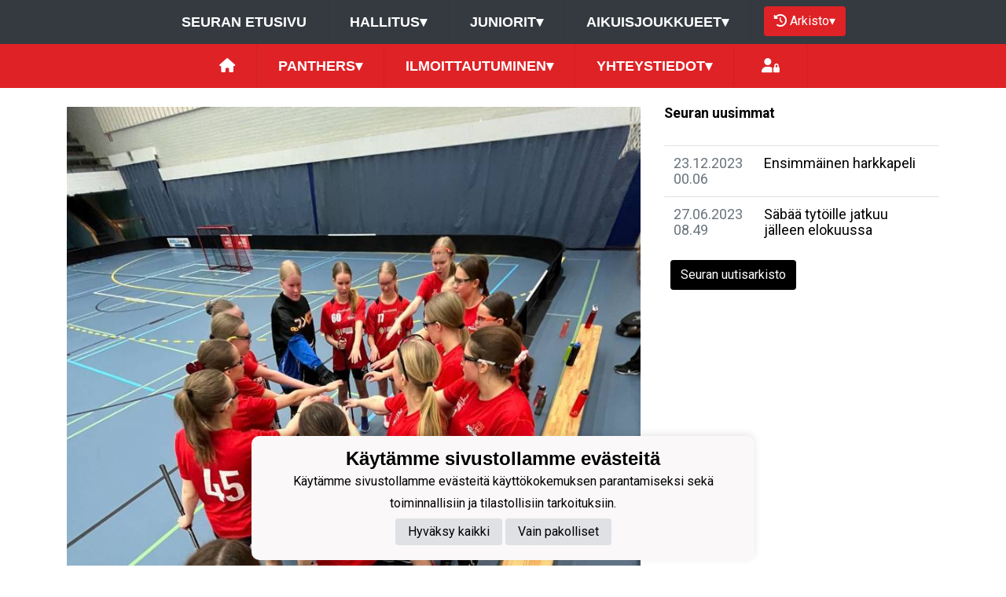

--- FILE ---
content_type: text/html; charset=utf-8
request_url: https://www.rsspanthers.fi/uutiset/16403/ensimmainen-harkkapeli
body_size: 8286
content:
<!DOCTYPE html><html lang="fi"><head><meta charSet="utf-8"/><meta name="viewport" content="width=device-width"/><meta property="og:site_name" content="RSS Panthers"/><link href="https://static.jopox.fi/rsspanthers/css/site_style.css?v=42026" rel="stylesheet"/><link rel="icon" href="https://static.jopox.fi/rsspanthers/logos/logo-32.png"/><link href="/css/consent.css" rel="stylesheet"/><title>RSS Panthers - Ensimmäinen harkkapeli</title><meta name="robots" content="index,follow"/><meta name="googlebot" content="index,follow"/><meta property="og:title" content="RSS Panthers - Ensimmäinen harkkapeli"/><meta property="og:image" content="https://static.jopox.fi/rsspanthers/imagebank/71279_big.jpg"/><meta name="next-head-count" content="11"/><script async="" src="https://www.googletagmanager.com/gtag/js?id=G-L9XELXMHHR"></script><script>
                            window.dataLayer = window.dataLayer || [];
                            function gtag(){dataLayer.push(arguments);}
                            gtag('js', new Date());
                            
                        </script><link rel="preload" href="/_next/static/css/2158a89587f84499.css" as="style"/><link rel="stylesheet" href="/_next/static/css/2158a89587f84499.css" data-n-g=""/><noscript data-n-css=""></noscript><script defer="" nomodule="" src="/_next/static/chunks/polyfills-c67a75d1b6f99dc8.js"></script><script src="/_next/static/chunks/webpack-a146a8ef8f1e9d05.js" defer=""></script><script src="/_next/static/chunks/framework-79bce4a3a540b080.js" defer=""></script><script src="/_next/static/chunks/main-84fdca922bac5812.js" defer=""></script><script src="/_next/static/chunks/pages/_app-31d1655f476cee2b.js" defer=""></script><script src="/_next/static/chunks/1129-e9b04ac820d5b6e9.js" defer=""></script><script src="/_next/static/chunks/1979-04737c0b24f87541.js" defer=""></script><script src="/_next/static/chunks/9710-a2d2020d481e24c7.js" defer=""></script><script src="/_next/static/chunks/1725-32fb1e3eb14f67ff.js" defer=""></script><script src="/_next/static/chunks/9226-805236dc39ca48c5.js" defer=""></script><script src="/_next/static/chunks/pages/uutiset/%5BnewsId%5D/%5Bslug%5D-60aa04c816ca2f92.js" defer=""></script><script src="/_next/static/SeuUfOqATHPS_WkjZgFQ9/_buildManifest.js" defer=""></script><script src="/_next/static/SeuUfOqATHPS_WkjZgFQ9/_ssgManifest.js" defer=""></script><style id="__jsx-2aa7e0c3ff2aaf4a">.page-transition-enter{opacity:0;-webkit-transform:translate3d(0,20px,0);-moz-transform:translate3d(0,20px,0);transform:translate3d(0,20px,0)}.page-transition-enter-active{opacity:1;-webkit-transform:translate3d(0,0,0);-moz-transform:translate3d(0,0,0);transform:translate3d(0,0,0);-webkit-transition:opacity 300ms,-webkit-transform 300ms;-moz-transition:opacity 300ms,-moz-transform 300ms;-o-transition:opacity 300ms,-o-transform 300ms;transition:opacity 300ms,-webkit-transform 300ms;transition:opacity 300ms,-moz-transform 300ms;transition:opacity 300ms,-o-transform 300ms;transition:opacity 300ms,transform 300ms}.page-transition-exit{opacity:1}.page-transition-exit-active{opacity:0;-webkit-transition:opacity 300ms;-moz-transition:opacity 300ms;-o-transition:opacity 300ms;transition:opacity 300ms}</style></head><body><div id="__next" data-reactroot=""><div class=""><div class="sticky-top"><nav class="menu menu-common"><label for="teamsmenu" id="toggle-menu" class="toggleMenu"><img src="https://static.jopox.fi/rsspanthers/logos/logo-300.png" style="height:40px;width:40px" class="mr-2" alt=""/>SEURANAVIGOINTI<span class="drop-icon">▾</span></label><input type="checkbox" class="toggler" id="teamsmenu"/><ul class="main-menu clearfix"><li><a href="/">Seuran etusivu</a></li><li><a href="#">Hallitus<span class="drop-icon">▾</span><label title="Toggle Drop-down" class="drop-icon" for="group_0">▾</label></a><input type="checkbox" id="group_0"/><ul class="sub-menu"><li><a href="/joukkueet/4801">Hallitus</a></li></ul></li><li><a href="#">Juniorit<span class="drop-icon">▾</span><label title="Toggle Drop-down" class="drop-icon" for="group_1">▾</label></a><input type="checkbox" id="group_1"/><ul class="sub-menu"><li><a href="/joukkueet/4800">T18 2008-2011</a></li><li><a href="/joukkueet/4794">P15 2011</a></li><li><a href="/joukkueet/4795">P14 2012</a></li><li><a href="/joukkueet/4796">P13 2013</a></li><li><a href="/joukkueet/4799">T14 2012-2016</a></li><li><a href="/joukkueet/4792">P12 2014-2015</a></li><li><a href="/joukkueet/4804">P9 2016-2018</a></li><li><a href="/joukkueet/4805">Säbäkerho</a></li></ul></li><li><a href="#">Aikuisjoukkueet<span class="drop-icon">▾</span><label title="Toggle Drop-down" class="drop-icon" for="group_2">▾</label></a><input type="checkbox" id="group_2"/><ul class="sub-menu"><li><a href="/joukkueet/4793">Edustus Miehet</a></li><li><a href="/joukkueet/4797">Edustus Naiset</a></li><li><a href="/joukkueet/4798">Kuntosähly naiset</a></li><li><a href="/joukkueet/4802">Kuntosähly seka</a></li><li><a href="/joukkueet/4803">Kuntosähly miehet</a></li></ul></li><li class="lang-select-menu"></li><li id="seasonMenu" style="margin-left:1rem"><button class="nav-button"><i class="fas fa-history leave"></i> <!-- -->Arkisto<span class="drop-icon">▾</span><label title="Toggle Drop-down" class="drop-icon" for="archivemenu">▾</label></button><input type="checkbox" id="archivemenu"/><ul class="sub-menu"><li><a rel="nofollow" style="cursor:pointer">2024-2025</a></li><li><a rel="nofollow" style="cursor:pointer">2023-2024</a></li><li><a rel="nofollow" style="cursor:pointer">2022-2023</a></li><li><a rel="nofollow" style="cursor:pointer">2021-2022</a></li><li><a rel="nofollow" style="cursor:pointer">2020-2021</a></li><li><a rel="nofollow" style="cursor:pointer">2019-2020</a></li><li><a rel="nofollow" style="cursor:pointer">2018-2019</a></li><li><a rel="nofollow" style="cursor:pointer">2017-2018</a></li><li><a rel="nofollow" style="cursor:pointer">2016-2017</a></li></ul></li></ul></nav><nav class="menu menu-primary"><label for="dynamicmenu" class="toggleMenu" id="toggle-menu">RSS Panthers<span class="drop-icon">▾</span></label><input type="checkbox" id="dynamicmenu" class="toggler"/><ul class="main-menu clearfix"><li><a href="/"><i class="fas fa-home"></i></a></li><li><a>Panthers<span class="drop-icon">▾</span><label title="Toggle Drop-down" class="drop-icon" for="menu-101">▾</label></a><input type="checkbox" class="toggler" id="menu-101"/><ul class="sub-menu"><li><a href="https://forms.office.com/e/eZXd6jWX4p">Nimetön palaute</a></li><li><a href="/uutisarkisto">Uutisarkisto</a></li><li><a href="/ottelut">Ottelut</a></li><li><a href="/lomakkeet">Lomakkeet</a></li><li><a href="/materiaalipankki">Materiaalipankki</a></li><li><a href="/vuorovaraukset">Vuorovaraukset</a></li><li><a href="/tietosuojaseloste">Tietosuojaseloste</a></li></ul></li><li><a>Ilmoittautuminen<span class="drop-icon ">▾</span><label title="Toggle Drop-down" class="drop-icon" for="menu-436">▾</label></a><input type="checkbox" class="toggler" id="menu-436"/><ul class="sub-menu"><li><a href="https://www.rsspanthers.fi/joukkueet/4805/lomakkeet/3337/sabakerhoon-ilmoittautuminen">Ilmoittaudu Säbäkerhoon</a></li></ul></li><li><a>Yhteystiedot<span class="drop-icon">▾</span><label title="Toggle Drop-down" class="drop-icon" for="menu-102">▾</label></a><input type="checkbox" class="toggler" id="menu-102"/><ul class="sub-menu"><li><a href="/seura/435/seuran-historia">Seuran historia</a></li><li><a href="/joukkueyhteydet">Toimihenkilöt</a></li><li><a href="/organisaatio">Organisaatio</a></li></ul></li><li class="menu-somelinks"><a target="_blank" rel="noopener noreferrer nofollow" href="https://login.jopox.fi/login?to=91" style="display:inline-block"><i class="fas fa-user-lock"></i></a></li></ul></nav><nav class="menu menu-login"><a target="_blank" class="main-menu clearfix toggleMenu" rel="noopener noreferrer nofollow" id="toggle-menu" href="https://login.jopox.fi/login?to=91" style="display:block">Kirjaudu<i style="float:right" class="fas fa-user-lock"></i></a></nav></div><section id="page-content"><div class="container"><div class="row"><div class="col-md-8 order-1 order-md-0 py-4"><div class="lightboxWrapper"><img alt="Ensimmäinen harkkapeli" class="img-fluid mb-2" src="https://static.jopox.fi/rsspanthers/imagebank/71279_huge.jpg"/><div class="row"><div class="col-12 mb-2"><small><strong></strong><span class="text-muted ml-2">Julkaistu<!-- -->: <!-- -->23.12.2023<!-- --> <!-- -->00.06</span></small></div></div><h1>Ensimmäinen harkkapeli</h1><div><p>Tyttösäbääjät pääsivät ensimmäisen pelin makuun 22.12.23 kun vastaan asettui Hyvinkäältä SCH T14/16. Vastustaja tuli kovalla nipulla meitä vastaan, mutta ei me helpolla heitä kuitenkaan päästetty ja muutama erittäin hieno maalikin saatiin tehtyä. Kokonaisuudessaan erittäin onnistunut tapahtuma ja hienoa peliä tytöiltä. Yleisöä oli tullut myös runsaasti Urheilutalolle peliä katsomaan, mahtavaa!</p><p>Nyt on hyvä jäädä joulutauolle ja tammikuussa jälleen jatketaan! Jos yhtään tuntuisi siltä että laji voisi kiinnostaa, ole rohkeasti yhteydessä. Kokeilemassa saa alkuun käydä ilman sitoutumista. </p></div></div><div><button aria-label="facebook" class="react-share__ShareButton" style="background-color:transparent;border:none;padding:0;font:inherit;color:inherit;cursor:pointer"><svg viewBox="0 0 64 64" width="36" height="36"><circle cx="32" cy="32" r="31" fill="#3b5998"></circle><path d="M34.1,47V33.3h4.6l0.7-5.3h-5.3v-3.4c0-1.5,0.4-2.6,2.6-2.6l2.8,0v-4.8c-0.5-0.1-2.2-0.2-4.1-0.2 c-4.1,0-6.9,2.5-6.9,7V28H24v5.3h4.6V47H34.1z" fill="white"></path></svg></button><button aria-label="twitter" class="react-share__ShareButton" style="background-color:transparent;border:none;padding:0;font:inherit;color:inherit;cursor:pointer"><img src="/images/x_logo.png"/></button><button aria-label="whatsapp" class="react-share__ShareButton" style="background-color:transparent;border:none;padding:0;font:inherit;color:inherit;cursor:pointer"><svg viewBox="0 0 64 64" width="36" height="36"><circle cx="32" cy="32" r="31" fill="#25D366"></circle><path d="m42.32286,33.93287c-0.5178,-0.2589 -3.04726,-1.49644 -3.52105,-1.66732c-0.4712,-0.17346 -0.81554,-0.2589 -1.15987,0.2589c-0.34175,0.51004 -1.33075,1.66474 -1.63108,2.00648c-0.30032,0.33658 -0.60064,0.36247 -1.11327,0.12945c-0.5178,-0.2589 -2.17994,-0.80259 -4.14759,-2.56312c-1.53269,-1.37217 -2.56312,-3.05503 -2.86603,-3.57283c-0.30033,-0.5178 -0.03366,-0.80259 0.22524,-1.06149c0.23301,-0.23301 0.5178,-0.59547 0.7767,-0.90616c0.25372,-0.31068 0.33657,-0.5178 0.51262,-0.85437c0.17088,-0.36246 0.08544,-0.64725 -0.04402,-0.90615c-0.12945,-0.2589 -1.15987,-2.79613 -1.58964,-3.80584c-0.41424,-1.00971 -0.84142,-0.88027 -1.15987,-0.88027c-0.29773,-0.02588 -0.64208,-0.02588 -0.98382,-0.02588c-0.34693,0 -0.90616,0.12945 -1.37736,0.62136c-0.4712,0.5178 -1.80194,1.76053 -1.80194,4.27186c0,2.51134 1.84596,4.945 2.10227,5.30747c0.2589,0.33657 3.63497,5.51458 8.80262,7.74113c1.23237,0.5178 2.1903,0.82848 2.94111,1.08738c1.23237,0.38836 2.35599,0.33657 3.24402,0.20712c0.99159,-0.15534 3.04985,-1.24272 3.47963,-2.45956c0.44013,-1.21683 0.44013,-2.22654 0.31068,-2.45955c-0.12945,-0.23301 -0.46601,-0.36247 -0.98382,-0.59548m-9.40068,12.84407l-0.02589,0c-3.05503,0 -6.08417,-0.82849 -8.72495,-2.38189l-0.62136,-0.37023l-6.47252,1.68286l1.73463,-6.29129l-0.41424,-0.64725c-1.70875,-2.71846 -2.6149,-5.85116 -2.6149,-9.07706c0,-9.39809 7.68934,-17.06155 17.15993,-17.06155c4.58253,0 8.88029,1.78642 12.11655,5.02268c3.23625,3.21036 5.02267,7.50812 5.02267,12.06476c-0.0078,9.3981 -7.69712,17.06155 -17.14699,17.06155m14.58906,-31.58846c-3.93529,-3.80584 -9.1133,-5.95471 -14.62789,-5.95471c-11.36055,0 -20.60848,9.2065 -20.61625,20.52564c0,3.61684 0.94757,7.14565 2.75211,10.26282l-2.92557,10.63564l10.93337,-2.85309c3.0136,1.63108 6.4052,2.4958 9.85634,2.49839l0.01037,0c11.36574,0 20.61884,-9.2091 20.62403,-20.53082c0,-5.48093 -2.14111,-10.64081 -6.03239,-14.51915" fill="white"></path></svg></button><button aria-label="facebookmessenger" class="react-share__ShareButton" style="background-color:transparent;border:none;padding:0;font:inherit;color:inherit;cursor:pointer"><svg viewBox="0 0 64 64" width="36" height="36"><circle cx="32" cy="32" r="31" fill="#2196F3"></circle><path d="M 53.066406 21.871094 C 52.667969 21.339844 51.941406 21.179688 51.359375 21.496094 L 37.492188 29.058594 L 28.867188 21.660156 C 28.339844 21.207031 27.550781 21.238281 27.054688 21.730469 L 11.058594 37.726562 C 10.539062 38.25 10.542969 39.09375 11.0625 39.613281 C 11.480469 40.027344 12.121094 40.121094 12.640625 39.839844 L 26.503906 32.28125 L 35.136719 39.679688 C 35.667969 40.132812 36.457031 40.101562 36.949219 39.609375 L 52.949219 23.613281 C 53.414062 23.140625 53.464844 22.398438 53.066406 21.871094 Z M 53.066406 21.871094" fill="white"></path></svg></button></div></div><div class="col-md-4 order-2 order-md-1 py-4" id="pagenewslist"><div class="col-12 px-0 pb-3 mb-3 header">Seuran uusimmat</div><div class="table-responsive text-left pb-3"><table class="table table-hover"><tbody><tr><td class="text-muted">23.12.2023 00.06</td><td><a href="/uutiset/16403/ensimmainen-harkkapeli">Ensimmäinen harkkapeli</a></td></tr><tr><td class="text-muted">27.06.2023 08.49</td><td><a href="/uutiset/15518/sabaa-tytoille-jatkuu-jalleen-elokuussa">Säbää tytöille jatkuu jälleen elokuussa</a></td></tr></tbody></table><a class="btn btn-highlighted w-auto ml-2" href="/uutisarkisto">Seuran uutisarkisto</a></div></div></div></div></section><footer class="pb-4"><div class="container"><div class="row"><div class="col-md-3 text-left pt-4"><img src="https://static.jopox.fi/rsspanthers/logos/logo-300.png" width="auto" style="height:80px;width:80px" alt="RSS Panthers"/><br/><br/><a style="color:var(--primarytextcolor)" href="/tietosuojaseloste">Tietosuojaseloste</a></div><div class="col-md-4 text-left pt-4"><div><p class="OutlineElement Ltr  BCX0 SCXP159513780">#Pantteriperhe​🖤❤️</p><p class="OutlineElement Ltr  BCX0 SCXP159513780">#Pantterisydän❤️🖤</p></div></div><div class="col-md-5 text-left text-sm-right somelinks pt-4"><div class="row"><div class="col-12 mb-4"><a aria-label="Facebook" target="_blank" rel="noopener noreferrer nofollow" href="https://www.facebook.com/rsspanthers" class="pr-3 pr-sm-0 pl-sm-3"><i class="fab fa-facebook-f"></i></a><a aria-label="Twitter" target="_blank" rel="noopener noreferrer nofollow" href="https://www.twitter.com/rsspanthers" class="pr-3 pr-sm-0 pl-sm-3"><i class="fab fa-x-twitter"></i></a><a aria-label="Youtube" target="_blank" rel="noopener noreferrer nofollow" href="https://www.youtube.com/rsspanthers" class="pr-3 pr-sm-0 pl-sm-3"><i class="fab fa-youtube"></i></a><a aria-label="Instagram" target="_blank" rel="noopener noreferrer nofollow" href="https://instagram.com/stories/rsspanthers/2782722019201065163?utm_source=ig_story_item_share&amp;utm_medium=share_sheet" class="pr-3 pr-sm-0 pl-sm-3"><i class="fab fa-instagram"></i></a></div><div class="col-12 mt-4">Powered by <a target="_blank" rel="noopener noreferrer" href="https://www.jopox.fi"><img src="/images/jopox-logo.png" width="90" alt="Jopox"/></a></div></div></div></div></div></footer><div id="cookie-consent-banner" class="cookie-consent-banner"><h3>Käytämme sivustollamme evästeitä</h3><p>Käytämme sivustollamme evästeitä käyttökokemuksen parantamiseksi sekä toiminnallisiin ja tilastollisiin tarkoituksiin.</p><button id="btn-accept-all" class="cookie-consent-button btn-accept">Hyväksy kaikki</button><button id="btn-accept-necessary" class="cookie-consent-button btn-grayscale">Vain pakolliset</button></div><script src="/scripts/consent.js"></script></div></div><script id="__NEXT_DATA__" type="application/json">{"props":{"initialI18nStore":{"fi":{"common":{"paymentProvider":"Maksupalveluntarjoaja","asPaymentProvider":"Maksunvälityspalvelun toteuttajana ja maksupalveluntarjoajana toimii Paytrail Oyj (2122839-7) yhteistyössä suomalaisten pankkien ja luottolaitosten kanssa. Paytrail Oyj näkyy maksun saajana tiliotteella tai korttilaskulla ja välittää maksun kauppiaalle. Paytrail Oyj:llä on maksulaitoksen toimilupa. Reklamaatiotapauksissa pyydämme ottamaan ensisijaisesti yhteyttä tuotteen toimittajaan.","aboutPaying":"https://www.paytrail.com/kuluttaja/tietoa-maksamisesta","invoiceNotFound":"Laskua ei löytynyt","gamesTitle":"Ottelut","gameTitle":"Ottelu","shortDateTitle":"Pvm","place":"Paikka","time":"Aika","league":"Sarja","team":"Joukkue","game":"Ottelu","trainings":"Harjoitukset","event":"Tapahtuma","result":"Tulos","noGames":"Ei otteluita","noNews":"Ei uutisia","newsTitle":"Otsikko","newsDate":"Pvm","newsArchive":"Uutisarkisto","months":["Tammikuu","Helmikuu","Maaliskuu","Huhtikuu","Toukokuu","Kesäkuu","Heinäkuu","Elokuu","Syyskuu","Lokakuu","Marraskuu","Joulukuu"],"shortMonthts":["TAM","HEL","MAA","HUH","TOU","KES","HEI","ELO","SYY","LOK","MAR","JOU"],"shortDays":["Ma","Ti","Ke","To","Pe","La","Su"],"frontPage":"Etusivu","clubfrontPage":"Seuran etusivu","competitionList":"Ottelulista","competitions":"Kilpailut","morenews":"Lisää uutisia","anews":"Uutinen","agame":"Ottelut","calendar":"Tapahtumakalenteri","statsTitle":"Tilastot","gamePrepuff":"Otteluennakko","gameReport":"Otteluraportti","subsiteCompetitions":"Joukkueen seuraavat ottelut","gameList":"Ottelulista","newsArchiveLoadmore":"Lataa lisää","theTeamList":"Joukkue","theOfficialsList":"Toimihenkilöt","subsiteTeamlist":"Joukkue","subsiteOfficialslist":"Toimihenkilöt","subsiteNewsList":"Uutisarkisto","subsiteGameList":"Ottelut","queriesListing":"Lomakkeet","dataPrivacy":"Tietosuojaseloste","subsiteFrontPage":"Etusivu","newsListing":"Uutisarkisto","gameListing":"Ottelut","subsiteListing":"Joukkueet","subsiteListingGroups":"Ryhmät","subsiteOfficialsListing":"Joukkueyhteydet","organisationListing":"Organisaatio","frontpage":"Etusivu","paymentMethod_mobile":"Mobiilimaksutavat","paymentMethod_bank":"Pankkimaksutavat","paymentMethod_creditcard":"Korttimaksutavat","paymentMethod_credit":"Lasku- ja osamaksutavat","otherNews":"Lisää uutisia","newslist":"Uutislista","teamsandcontacts":"Joukkueet ja yhteyshenkilöt","selectRole":"Valitse rooli","sectionandsubsite":"Joukkue","personrole":"Rooli","personname":"Nimi","documents":"Materiaalipankki","sportTexts":[{"gameTitle":"Ottelu","groupsTitle":"Joukkueet","subsiteTeamlist":"Joukkue","subsiteCompetitionlist":"Ottelut","competitionPrepuff":"Otteluennakko","competitionReport":"Otteluraportti","competitionType":"Sarja","competitionList":"Ottelulista","nextGamesTitle":"Joukkueen ajankohtaiset ottelut","noCompetitions":"Ei otteluita","subsiteListLatestNews":"Joukkueen uusimmat uutiset","subsiteNewsList":"Joukkueen uutisarkisto","recentCompetitions":"Viimeisimmät ottelut"},{"gameTitle":"Kilpailu","groupsTitle":"Ryhmät","subsiteTeamlist":"Ryhmä","subsiteCompetitionlist":"Kilpailut","competitionPrepuff":"Kisaennakko","competitionReport":"Kisaraportti","competitionType":"Kilpailuluokitus","competitionList":"Kilpailulista","nextGamesTitle":"Ryhmän ajankohtaiset kilpailut","noCompetitions":"Ei kilpailuja","subsiteListLatestNews":"Ryhmän uusimmat uutiset","subsiteNewsList":"Ryhmän uutisarkisto","recentCompetitions":"Viimeisimmät kilpailut"}],"showAll":"Näytä kaikki","contactInformationMenu":"Yhteystiedot","category":"Luokittelu","description":"Kuvaus","name":"Nimi","teamDocuments":"Joukkueen materiaalit","clubDocuments":"Seuran materiaalit","published":"Julkaistu","latestNews":"Uusimmat uutiset","sitelatestNews":"Seuran uusimmat","sectionlatestNews":"Jaoston uusimmat","siteNewsList":"Seuran uutisarkisto","sectionNewsList":"Jaoston uutisarkisto","noDocuments":"Ei dokumentteja","siteMenu":"SEURANAVIGOINTI","clock":"Klo","futureEvents":"Tulevat tapahtumat","eventsOfday":"Tapahtumat ","login":"Kirjaudu","closeModal":"Sulje","email":"Sähköposti","phone":"Puhelin","newsarchive":"Uutisarkisto","forms":"Lomakkeet","privacyPolicy":"Tietosuojaseloste","privacyPolicyFull":"Tietosuojaseloste","news":"Uutiset","paymentReceiver":"Maksun saaja","invoiceBuyer":"Laskutettava","invoiceNumber":"Laskunumero","invoiceIsPayed":"Lasku on maksettu","invoiceIsCredited":"Lasku on hyvitetty","immediatePayment":"Maksu suoritetaan välittömästi","alv0Text":"alv 0% yleishyödyllinen yhteisö AVL 4 §","product":"Tuote","amount":"Määrä","aPrice":"À-Hinta","alv":"Alv","discount":"Alennus","total":"Yhteensä","thankYou":"Kiitos","paymentSuccess":"Maksu vastaanotettiin onnistuneesti","paymentFailed":"Maksu epäonnistui","lpReservations":"Vuorovaraukset","formCloses":"Lomake sulkeutuu","formPlaces":"Paikkoja","formOpen":"Avaa lomake tästä","noForms":"Ei lomakkeita","sectionMenu":"Jaostovalikko","resultService":"Tulospalvelu","archive":"Arkisto","leaveArchive":"POISTU ARKISTOSTA","seasonFrontpage":"Kauden etusivu","archiveView":"Arkistonäkymä","browsingArchive":"Selaat arkistonäkymää","cookieSettings":"Käytämme sivustollamme evästeitä","cookieText":"Käytämme sivustollamme evästeitä käyttökokemuksen parantamiseksi sekä toiminnallisiin ja tilastollisiin tarkoituksiin.","acceptAll":"Hyväksy kaikki","onlyNecessary":"Vain pakolliset"}}},"initialLanguage":"fi","i18nServerInstance":null,"pageProps":{"news":{"pageId":16403,"subsiteId":3799,"topicId":0,"uiDate":"23.12.2023","uiTime":"00.06","pageTitle":"Ensimmäinen harkkapeli","pageText":"\u003cp\u003eTyttösäbääjät pääsivät ensimmäisen pelin makuun 22.12.23 kun vastaan asettui Hyvinkäältä SCH T14/16. Vastustaja tuli kovalla nipulla meitä vastaan, mutta ei me helpolla heitä kuitenkaan päästetty ja muutama erittäin hieno maalikin saatiin tehtyä. Kokonaisuudessaan erittäin onnistunut tapahtuma ja hienoa peliä tytöiltä. Yleisöä oli tullut myös runsaasti Urheilutalolle peliä katsomaan, mahtavaa!\u003c/p\u003e\u003cp\u003eNyt on hyvä jäädä joulutauolle ja tammikuussa jälleen jatketaan! Jos yhtään tuntuisi siltä että laji voisi kiinnostaa, ole rohkeasti yhteydessä. Kokeilemassa saa alkuun käydä ilman sitoutumista. \u003c/p\u003e","pageIngress":null,"imageId":71279,"imageExtension":".jpg","sectionId":9},"newslist":[{"id":16403,"date":"23.12.2023 00.06","title":"Ensimmäinen harkkapeli","slug":"ensimmainen-harkkapeli","type":1},{"id":15518,"date":"27.06.2023 08.49","title":"Säbää tytöille jatkuu jälleen elokuussa","slug":"sabaa-tytoille-jatkuu-jalleen-elokuussa","type":1}],"siteData":{"name":"RSS Panthers","shortName":"Panthers","officialShortName":"Panthers","metaDescription":null,"metaKeywords":null,"staticUrl":"https://static.jopox.fi/rsspanthers","sections":[{"id":9,"name":"RSS Panthers","url":"","portalType":6,"seasonid":221,"sectionSubsiteId":4594,"seasons":[{"id":187,"name":"2024-2025","seasonData":null},{"id":158,"name":"2023-2024","seasonData":null},{"id":132,"name":"2022-2023","seasonData":null},{"id":104,"name":"2021-2022","seasonData":null},{"id":85,"name":"2020-2021","seasonData":null},{"id":59,"name":"2019-2020","seasonData":null},{"id":41,"name":"2018-2019","seasonData":null},{"id":23,"name":"2017-2018","seasonData":null},{"id":15,"name":"2016-2017","seasonData":null}],"subsiteGroups":[{"title":"Hallitus","subsites":[{"id":4801,"name":"Hallitus","sportType":0,"isLink":false,"url":""}]},{"title":"Juniorit","subsites":[{"id":4800,"name":"T18 2008-2011","sportType":0,"isLink":false,"url":""},{"id":4794,"name":"P15 2011","sportType":0,"isLink":false,"url":""},{"id":4795,"name":"P14 2012","sportType":0,"isLink":false,"url":""},{"id":4796,"name":"P13 2013","sportType":0,"isLink":false,"url":""},{"id":4799,"name":"T14 2012-2016","sportType":0,"isLink":false,"url":""},{"id":4792,"name":"P12 2014-2015","sportType":0,"isLink":false,"url":""},{"id":4804,"name":"P9 2016-2018","sportType":0,"isLink":false,"url":""},{"id":4805,"name":"Säbäkerho","sportType":1,"isLink":false,"url":""}]},{"title":"Aikuisjoukkueet","subsites":[{"id":4793,"name":"Edustus Miehet","sportType":0,"isLink":false,"url":""},{"id":4797,"name":"Edustus Naiset","sportType":0,"isLink":false,"url":""},{"id":4798,"name":"Kuntosähly naiset","sportType":0,"isLink":false,"url":""},{"id":4802,"name":"Kuntosähly seka","sportType":0,"isLink":false,"url":""},{"id":4803,"name":"Kuntosähly miehet","sportType":0,"isLink":false,"url":""}]}],"menus":[{"id":436,"title":"Ilmoittautuminen","menuType":2,"parentId":null,"url":null,"slug":"ilmoittautuminen","virtualParent":null,"children":[{"id":636,"title":"Ilmoittaudu Säbäkerhoon","menuType":3,"parentId":436,"url":"https://www.rsspanthers.fi/joukkueet/4805/lomakkeet/3337/sabakerhoon-ilmoittautuminen","slug":"ilmoittaudu-sabakerhoon","virtualParent":null,"children":[]}]}],"siteMenus":[{"id":803,"title":"Nimetön palaute","menuType":3,"parentId":null,"url":"https://forms.office.com/e/eZXd6jWX4p","slug":"nimeton-palaute","virtualParent":1,"children":[]}],"contactMenus":[{"id":435,"title":"Seuran historia","menuType":1,"parentId":null,"url":null,"slug":"seuran-historia","virtualParent":2,"children":[]}],"showSiteMenu":true,"showContactsMenu":true,"sectionSportType":0}],"language":0,"languages":[0],"isJopoxSite":true,"siteCmsType":1,"someLinks":[{"someType":"facebook","link":null,"module":true,"url":"https://www.facebook.com/rsspanthers"},{"someType":"twitter","link":null,"module":true,"url":"https://www.twitter.com/rsspanthers"},{"someType":"youtube","link":null,"module":true,"url":"https://www.youtube.com/rsspanthers"},{"someType":"instagram","link":null,"module":true,"url":"https://instagram.com/stories/rsspanthers/2782722019201065163?utm_source=ig_story_item_share\u0026utm_medium=share_sheet"}],"footerContent":"\u003cp class=\"OutlineElement Ltr  BCX0 SCXP159513780\"\u003e#Pantteriperhe​🖤❤️\u003c/p\u003e\u003cp class=\"OutlineElement Ltr  BCX0 SCXP159513780\"\u003e#Pantterisydän❤️🖤\u003c/p\u003e","hasJopoxAdNetwork":true,"hasLpReservations":true,"lockerRoomUrl":"https://login.jopox.fi/login?to=91","analyticsCode":"G-1BK8E9C6Y8","metadataDatabase":5,"allSubsites":[4801,4800,4794,4795,4796,4799,4792,4804,4805,4793,4797,4798,4802,4803],"shortUrls":[],"externalScripts":[],"subsiteMenus":{},"subsiteSomeLinks":{},"sectionSomeLinks":{}},"shareUrl":"https://www.rsspanthers.fi/uutiset/16403/ensimmainen-harkkapeli","namespacesRequired":["common"]},"siteData":{"name":"RSS Panthers","shortName":"Panthers","officialShortName":"Panthers","metaDescription":null,"metaKeywords":null,"staticUrl":"https://static.jopox.fi/rsspanthers","sections":[{"id":9,"name":"RSS Panthers","url":"","portalType":6,"seasonid":221,"sectionSubsiteId":4594,"seasons":[{"id":187,"name":"2024-2025","seasonData":null},{"id":158,"name":"2023-2024","seasonData":null},{"id":132,"name":"2022-2023","seasonData":null},{"id":104,"name":"2021-2022","seasonData":null},{"id":85,"name":"2020-2021","seasonData":null},{"id":59,"name":"2019-2020","seasonData":null},{"id":41,"name":"2018-2019","seasonData":null},{"id":23,"name":"2017-2018","seasonData":null},{"id":15,"name":"2016-2017","seasonData":null}],"subsiteGroups":[{"title":"Hallitus","subsites":[{"id":4801,"name":"Hallitus","sportType":0,"isLink":false,"url":""}]},{"title":"Juniorit","subsites":[{"id":4800,"name":"T18 2008-2011","sportType":0,"isLink":false,"url":""},{"id":4794,"name":"P15 2011","sportType":0,"isLink":false,"url":""},{"id":4795,"name":"P14 2012","sportType":0,"isLink":false,"url":""},{"id":4796,"name":"P13 2013","sportType":0,"isLink":false,"url":""},{"id":4799,"name":"T14 2012-2016","sportType":0,"isLink":false,"url":""},{"id":4792,"name":"P12 2014-2015","sportType":0,"isLink":false,"url":""},{"id":4804,"name":"P9 2016-2018","sportType":0,"isLink":false,"url":""},{"id":4805,"name":"Säbäkerho","sportType":1,"isLink":false,"url":""}]},{"title":"Aikuisjoukkueet","subsites":[{"id":4793,"name":"Edustus Miehet","sportType":0,"isLink":false,"url":""},{"id":4797,"name":"Edustus Naiset","sportType":0,"isLink":false,"url":""},{"id":4798,"name":"Kuntosähly naiset","sportType":0,"isLink":false,"url":""},{"id":4802,"name":"Kuntosähly seka","sportType":0,"isLink":false,"url":""},{"id":4803,"name":"Kuntosähly miehet","sportType":0,"isLink":false,"url":""}]}],"menus":[{"id":436,"title":"Ilmoittautuminen","menuType":2,"parentId":null,"url":null,"slug":"ilmoittautuminen","virtualParent":null,"children":[{"id":636,"title":"Ilmoittaudu Säbäkerhoon","menuType":3,"parentId":436,"url":"https://www.rsspanthers.fi/joukkueet/4805/lomakkeet/3337/sabakerhoon-ilmoittautuminen","slug":"ilmoittaudu-sabakerhoon","virtualParent":null,"children":[]}]}],"siteMenus":[{"id":803,"title":"Nimetön palaute","menuType":3,"parentId":null,"url":"https://forms.office.com/e/eZXd6jWX4p","slug":"nimeton-palaute","virtualParent":1,"children":[]}],"contactMenus":[{"id":435,"title":"Seuran historia","menuType":1,"parentId":null,"url":null,"slug":"seuran-historia","virtualParent":2,"children":[]}],"showSiteMenu":true,"showContactsMenu":true,"sectionSportType":0}],"language":0,"languages":[0],"isJopoxSite":true,"siteCmsType":1,"someLinks":[{"someType":"facebook","link":null,"module":true,"url":"https://www.facebook.com/rsspanthers"},{"someType":"twitter","link":null,"module":true,"url":"https://www.twitter.com/rsspanthers"},{"someType":"youtube","link":null,"module":true,"url":"https://www.youtube.com/rsspanthers"},{"someType":"instagram","link":null,"module":true,"url":"https://instagram.com/stories/rsspanthers/2782722019201065163?utm_source=ig_story_item_share\u0026utm_medium=share_sheet"}],"footerContent":"\u003cp class=\"OutlineElement Ltr  BCX0 SCXP159513780\"\u003e#Pantteriperhe​🖤❤️\u003c/p\u003e\u003cp class=\"OutlineElement Ltr  BCX0 SCXP159513780\"\u003e#Pantterisydän❤️🖤\u003c/p\u003e","hasJopoxAdNetwork":true,"hasLpReservations":true,"lockerRoomUrl":"https://login.jopox.fi/login?to=91","analyticsCode":"G-1BK8E9C6Y8","metadataDatabase":5,"allSubsites":[4801,4800,4794,4795,4796,4799,4792,4804,4805,4793,4797,4798,4802,4803],"shortUrls":[],"externalScripts":[],"subsiteMenus":{},"subsiteSomeLinks":{},"sectionSomeLinks":{}},"isFirstLoad":true},"page":"/uutiset/[newsId]/[slug]","query":{"newsId":"16403","slug":"ensimmainen-harkkapeli"},"buildId":"SeuUfOqATHPS_WkjZgFQ9","isFallback":false,"gip":true,"appGip":true,"scriptLoader":[]}</script></body></html>

--- FILE ---
content_type: text/css
request_url: https://static.jopox.fi/rsspanthers/css/site_style.css?v=42026
body_size: 5531
content:
@import url('https://fonts.googleapis.com/css2?family=Roboto:ital,wght@0,400;0,700;1,400;1,700&display=swap');


body {    
	font-family: Roboto, sans-serif !important;   
}

:root {
    --primarybgcolor: #de2226;
    --primarytextcolor: #ffffff;
	--highlightcolor: #000000;
	--highlightheadercolor: #ffffff;
    --highlightcolorlighter:#df2328;
	--highlightcolorlightest:#8e151b;    
    --bannersbgcolor: #f20707;
    --gamesbgcolor: #ebebeb;
    --gamestextcolor: #000000;
    --gameshighlightcolor: #ffffff;
    --gamessecondarycolor: #000000;
    --sectionheadnewsimage: none;
    --fonttitle: sans-serif;
}
/*=========================== FONTS ========================================*/
.menu a {
    font-family: var(--fonttitle)!important;
}
#sectionheadnews a {
	font-family: var(--fonttitle)!important;
}
#sectionheadnews button {
	font-family: var(--fonttitle)!important;
}
#sectiongames a {
	font-family: var(--fonttitle)!important;
}
h1, h2, h3, h4, h5, h6 {
	font-family: var(--fonttitle)!important;
}
/*=========================== COLORS ========================================*/
.menu.menu-primary .sub-menu {
    background-color: var(--primarybgcolor)!important;
}
.menu.menu.menu-primary a {
    color: var(--primarytextcolor)!important;
}
.menu.menu-primary a:hover {
    color: #777 !important;
}
 .menu.menu-primary {
    background-color: var(--primarybgcolor)!important;	
}
.menu-common LI A{
	color: var(--white)!important;
}
.menu-primary LI A{
	color: var(--primarybgcolor)!important;
}
.newslink-3 {
    color: var(--white)!important;
}
#sectionheadnews {
    background-color: var(--highlightcolor)!important;
    background-image: var(--sectionheadnewsimage)!important;
	background-attachment: fixed;
	background-repeat: no-repeat;
	background-position: center;
	background-size: cover;
}
#sectionheadnews .btn {
	background-color: var(--highlightcolorlighter)!important;
    color: var(--highlightheadercolor)!important;
}
#sectionheadnews .btn:HOVER {
    background-color: var(--highlightcolorlightest)!important;
    color: var(--highlightheadercolor)!important;
}
#sectionheadnews .date {
    color: var(--highlightheadercolor)!important;
}
#sectionheadnews .h-news:nth-child(even) {
 background-color: var(--highlightcolorlighter)!important;
}
#sectionheadnews .h-news:nth-child(odd) {
    background-color: var(--highlightcolorlightest)!important;
}
#sectiongames {
    background-color: var(--gamesbgcolor)!important;
}
#sectiongames .Calendar-header {
    background-color: var(--gamessecondarycolor)!important;
    color: var(--gameshighlightcolor)!important;
}
#sectiongames .more {
    color: var(--dark)!important;
}
#sectiongames .more:HOVER {
    color: var(--gray)!important;
}
#sectiongames h4 {
    color: var(--gamestextcolor)!important;
}
#sectiongames .btn {
    color: var(--gameshighlightcolor)!important;
	background-color: var(--gamessecondarycolor)!important;
}
#sectiongames .btn:HOVER {
    color: var(--gamessecondarycolor)!important;
	background-color: var(--gameshighlightcolor)!important;
}
.Calendar-header button {
	color: var(--gameshighlightcolor) !important;
}
#sectiongames .Calendar-grid-item--current {
    background-color: var(--gamessecondarycolor) !important;
    color: var(--gameshighlightcolor) !important;
}
.event-day {
    color: var(--gameshighlightcolor)!important;
    background-color: var(--gamessecondarycolor)!important;
    border: 1px solid var(--gameshighlightcolor)!important;
}
.event-month {
    color: var(--gameshighlightcolor)!important;
    border: 1px solid var(--gameshighlightcolor)!important;
    background-color: var(--gamessecondarycolor) !important;
}
.event-time {
    color: var(--gameshighlightcolor) !important;
    border-bottom: 1px solid var(--gameshighlightcolor) !important;
    border-right: 1px solid var(--gameshighlightcolor) !important;
    border-left: 1px solid var(--gameshighlightcolor) !important;
    background-color:var(--gamessecondarycolor) !important;
}
.event-descr {
    color: var(--gamestextcolor) !important;
}
.event-title {
    color: var(--gamestextcolor) !important;
}
.event-result {
    color: var(--gamestextcolor) !important;
}
.event-place {
    color: var(--gamestextcolor) !important;
}
#links .header {
    background-color: var(--dark) !important;
    color: var(--primary) !important;
}
#links .link {
    color: var(--dark) !important;
}
#links .link:HOVER {
    color: var(--gray) !important;
}
#ads {
    background-color: var(--light) !important;
}
.highlightedheader{
    color: var(--white)!important;
    background-color: var(--highlightcolor)!important;
}
.primaryheader{
    color: var(--white)!important;
    background-color: var(--primarybgcolor)!important;
}
.sectionpersons .person:nth-child(odd) {
	background:  rgba(var(--primarybgcolor), 0.8) !important;
}
.personheader{
    color: var(--dark)!important;
}
.person-name {
    color: var(--white)!important;
    background-color: var(--highlightcolor)!important;
}
.person-number {
    color: var(--highlightcolor)!important;
    background-color: var(--white)!important;
}
footer {
    background-color: var(--primarybgcolor) !important;
    color: var(--primarytextcolor) !important;
}
footer a {
    color: var(--primarytextcolor) !important;
}
.somelinks a {
    color: var(--primarytextcolor) !important;  
}
.somelinks a:HOVER {
    color: var(--white) !important;     
}
#bannerstop, #bannerscenter, #imagelifts {
	background-color: var(--bannersbgcolor) !important;
}

--- FILE ---
content_type: application/javascript; charset=UTF-8
request_url: https://www.rsspanthers.fi/_next/static/chunks/pages/uutiset/%5BnewsId%5D/%5Bslug%5D-60aa04c816ca2f92.js
body_size: 3173
content:
(self.webpackChunk_N_E=self.webpackChunk_N_E||[]).push([[6664],{47192:function(t,e,s){(window.__NEXT_P=window.__NEXT_P||[]).push(["/uutiset/[newsId]/[slug]",function(){return s(77266)}])},19973:function(t,e,s){"use strict";var n=s(85893),i=s(67294),r=s(61129),a=s.n(r);e.Z=function(t){var e=t.children,s=function(t){o({toggler:!c.toggler,slide:t})},r=(0,i.useState)({toggler:!1,slide:1}),c=r[0],o=r[1],l=(0,i.useState)([]),u=l[0],d=l[1],m=(0,i.useState)(0),g=m[0],p=m[1];return(0,i.useEffect)((function(){var t=[],e=1;document.querySelectorAll(".lightboxWrapper img").forEach((function(s){var n=s.getAttribute("src");n&&n.length&&(s.setAttribute("data-img-index",e++),t.push(n.replace("_big","_huge").replace("_medium","_huge").replace("_thumb","_huge")))})),t.length>0&&(d(t),p(1))}),[]),(0,n.jsxs)("div",{className:"lightboxWrapper",onClick:function(t){if("IMG"===t.target.tagName&&"A"!==t.target.parentNode.tagName&&t.target.hasAttribute("data-img-index")){var e=parseInt(t.target.getAttribute("data-img-index"));s(e)}},children:[e,(0,n.jsx)(a(),{type:"image",toggler:c.toggler,sources:u,slide:c.slide},g)]})}},45393:function(t,e,s){"use strict";s.d(e,{Z:function(){return f}});var n=s(85893),i=s(67294),r=s(64290),a=s(19973),c=s(59130),o=s(41664),l=s.n(o),u=s(13588),d=s(11163),m=s(52217),g=(0,c.withTranslation)("common")((function(t){var e=t.newslist,s=t.siteType,a=t.t,c=(0,d.useRouter)(),o=(0,u.Z)(c.query),g=o.href,p=o.linkAs,h=(0,i.useContext)(r.Z).siteData,x=(0,d.useRouter)().query,f=null,b=null;return"site"==s?b=a("siteNewsList"):"section"==s?b=a("sectionNewsList"):(f=(0,m.Z)(x.subsiteId,h.sections),b=a("sportTexts.".concat(f,".subsiteNewsList"))),(0,n.jsx)(n.Fragment,{children:(0,n.jsxs)("div",{className:"table-responsive text-left pb-3",children:[(0,n.jsx)("table",{className:"table table-hover",children:(0,n.jsx)("tbody",{children:e.length?e.map((function(t){var e="".concat(g,"uutiset/[newsId]/[slug]"),s="".concat(p,"uutiset/").concat(t.id,"/").concat(t.slug);return 2===t.type&&(e="".concat(g,"ottelut/[newsId]?tab=prepuff"),s="".concat(p,"ottelut/").concat(t.id,"?tab=prepuff")),3===t.type&&(e="".concat(g,"ottelut/[newsId]?tab=report"),s="".concat(p,"ottelut/").concat(t.id,"?tab=report")),(0,n.jsxs)("tr",{children:[(0,n.jsx)("td",{className:"text-muted",children:t.date}),(0,n.jsx)("td",{children:(0,n.jsx)(l(),{href:e,as:s,children:(0,n.jsx)("a",{children:t.title})})})]},t.id)})):(0,n.jsx)("tr",{children:(0,n.jsx)("td",{colSpan:"10",children:a("noNews")})})})}),(0,n.jsx)(l(),{href:g+"uutisarkisto",as:p+"uutisarkisto",children:(0,n.jsx)("a",{className:"btn btn-highlighted w-auto ml-2",children:b})})]})})})),p=s(55223),h=s(82766),x=s(56201),f=(0,c.withTranslation)("common")((function(t){var e=t.news,s=t.newslist,c=t.t,o=t.siteType,l=t.shareUrl,u=(0,i.useContext)(r.Z).siteData,d=(0,p.Z)(u.sections,e.subsiteId),f=null,b=(0,h.Z)(u.sections,e.subsiteId),j=null;return"subsite"==b?(f=(0,m.Z)(e.subsiteId,u.sections),j=c("sportTexts.".concat(f,".subsiteListLatestNews"))):j=c("section"==b?"sectionlatestNews":"sitelatestNews"),(0,n.jsx)(n.Fragment,{children:(0,n.jsx)("section",{id:"page-content",children:(0,n.jsx)("div",{className:"container",children:(0,n.jsxs)("div",{className:"row",children:[(0,n.jsxs)("div",{className:"col-md-8 order-1 order-md-0 py-4",children:[(0,n.jsxs)(a.Z,{children:[e.imageId&&e.imageExtension?(0,n.jsx)("img",{alt:e.pageTitle,className:"img-fluid mb-2",src:"".concat(u.staticUrl,"/imagebank/").concat(e.imageId,"_huge").concat(e.imageExtension)}):null,(0,n.jsx)("div",{className:"row",children:(0,n.jsx)("div",{className:"col-12 mb-2",children:(0,n.jsxs)("small",{children:[(0,n.jsx)("strong",{children:d}),(0,n.jsxs)("span",{className:"text-muted ml-2",children:[c("published"),": ",e.uiDate," ",e.uiTime]})]})})}),(0,n.jsx)("h1",{children:e.pageTitle}),(0,n.jsx)("div",{dangerouslySetInnerHTML:{__html:e.pageText}})]}),(0,n.jsx)(x.Z,{shareUrl:l})]}),(0,n.jsxs)("div",{className:"col-md-4 order-2 order-md-1 py-4",id:"pagenewslist",children:[(0,n.jsx)("div",{className:"col-12 px-0 pb-3 mb-3 header",children:j}),(0,n.jsx)(g,{newslist:s,siteType:o})]})]})})})})}))},40207:function(t,e,s){"use strict";s.d(e,{Z:function(){return m}});var n=s(85893),i=s(41664),r=s.n(i),a=s(11163),c=s(13588);s(67294),s(64290);var o=s(55223),l=s(1329),u=s(59130),d=s(52217),m=(0,u.withTranslation)("common")((function(t){var e,s,i,u=t.newsLift,m=t.t,g=t.siteData,p=(0,a.useRouter)().query,h=(0,c.Z)(p),x=h.href,f=h.linkAs,b=(0,d.Z)(u.subsiteId,g.sections);1==u.newsLiftType?(i=x+"uutiset/[newsId]/[slug]",s=f+"uutiset/".concat(u.id,"/").concat(u.slug),e=m("anews")):2==u.newsLiftType?(g.isJopoxSite||"section"in p?(i=x+"ottelut/[gameId]?tab=prepuff",s=f+"ottelut/".concat(u.id,"?tab=prepuff")):(i=x+"ottelut/[gameId]/[gamesection]?tab=prepuff",s=f+"ottelut/".concat(u.id,"/").concat(u.sectionUrl,"?tab=prepuff")),e=m("sportTexts.".concat(b,".competitionPrepuff"))):3==u.newsLiftType?(g.isJopoxSite||"section"in p?(i=x+"ottelut/[gameId]?tab=report",s=f+"ottelut/".concat(u.id,"?tab=report")):(i=x+"ottelut/[gameId]/[gamesection]?tab=report",s=f+"ottelut/".concat(u.id,"/").concat(u.sectionUrl,"?tab=report")),e=m("sportTexts.".concat(b,".competitionReport"))):(null,e=null);var j=function(t){var e=arguments.length>1&&void 0!==arguments[1]?arguments[1]:1,s=null,n=null,i=null;return s=new Date(t),1==e?s=s.getDate()+"."+(s.getMonth()+1)+"."+s.getFullYear():2==e?s=s.getDate():3==e?(i=("0"+s.getHours()).slice(-2),n=("0"+s.getMinutes()).slice(-2),s=s.getDate()+"."+s.getMonth()+"."+s.getFullYear()+" "+i+":"+n):4==e&&(i=("0"+s.getHours()).slice(-2),n=("0"+s.getMinutes()).slice(-2),s=i+":"+n),s}(u.date,1),w=null;return w=11!==u.subsiteType?(0,o.Z)(g.sections,u.subsiteId):(0,l.Z)(g.sections,u.sectionId),(0,n.jsx)("div",{className:"col-lg-4 col-md-6 col-sm-6 col-12 pb-4 pt-4 px-0 px-md-3 px-sm-3 h-news",children:(0,n.jsx)(r(),{href:i,as:s,children:(0,n.jsxs)("a",{children:[(0,n.jsx)("div",{className:"col-12 pl-0 pr-0 ",children:u.imageId&&u.imageExtension?(0,n.jsx)("img",{alt:u.title,className:"card-img-top",src:"".concat(g.staticUrl,"/imagebank/").concat(u.imageId,"_big").concat(u.imageExtension)}):(0,n.jsx)("img",{alt:u.title,className:"card-img-top p-4",src:"".concat(g.staticUrl,"/logos/logo-600.png")})}),(0,n.jsx)("div",{className:"date w-100 mb-1 mt-3 px-3 px-md-0",children:j}),(0,n.jsx)("div",{className:"date w-100 mb-0 mt-0 mb-3 px-3 px-md-0",children:(0,n.jsxs)("strong",{children:[e," - ",w]})}),(0,n.jsx)("div",{className:"mainnews-title w-100 mb-0 mt-0 mb-3 px-3 px-md-0",style:{color:"#FFFFFF"},children:u.title})]})})})}))},56201:function(t,e,s){"use strict";var n=s(85893),i=s(16573),r=s(1020),a=s(46616),c=s(12834),o=s(69275),l=s(89674),u=s(26377);e.Z=function(t){var e=t.shareUrl;return(0,n.jsxs)("div",{children:[(0,n.jsx)(i.Z,{url:e,children:(0,n.jsx)(r.Z,{round:!0,size:36})}),(0,n.jsx)(a.Z,{url:e,children:(0,n.jsx)("img",{src:"/images/x_logo.png"})}),(0,n.jsx)(c.Z,{url:e,children:(0,n.jsx)(o.Z,{round:!0,size:36})}),(0,n.jsx)(l.Z,{url:e,children:(0,n.jsx)(u.Z,{round:!0,size:36})})]})}},48825:function(t,e,s){"use strict";s.r(e);var n=s(41799),i=s(69396),r=s(85893),a=s(51270),c=s(7649),o=s(69447),l=s(24002),u=s(67294),d=s(64290);a.Z.use([c.Z]);e.default=function(t){var e=t.sponsors,s=t.currentSection,a=(0,u.useContext)(d.Z).siteData;return e.length>0?(0,r.jsx)("section",{id:s,children:(0,r.jsx)("div",{className:"container py-4",children:(0,r.jsx)(o.t,{spaceBetween:10,autoplay:{delay:3e3,disableOnInteraction:!0},breakpoints:{375:{slidesPerView:2},767:{slidesPerView:6}},children:e.map((function(t){var e={};return t.sponsorWww&&(e.href=t.sponsorWww,e.target=t.sponsorLinkTarget,e.rel="noopener"),(0,r.jsx)(l.o,{children:(0,r.jsx)("div",{style:{display:"flex",justifyContent:"center",alignItems:"center"},children:(0,r.jsx)("a",(0,i.Z)((0,n.Z)({},e),{children:(0,r.jsx)("img",{src:"".concat(a.staticUrl,"/imagebank/").concat(t.sponsorImage),alt:t.sponsorName})}))})},t.sponsorId)}))})})}):null}},77266:function(t,e,s){"use strict";s.r(e);var n=s(47568),i=s(70655),r=s(85893),a=(s(48825),s(17280)),c=s(1112),o=s(29473),l=s(45393),u=s(19226),d=s(59130),m=s(70167),g=s(2962),p=(s(40207),function(t){var e=t.news,s=t.newslist,n=t.siteData,i=t.shareUrl,a=(t.t,"".concat(n.staticUrl,"/logos/logo-600.png"));e.imageId&&e.imageExtension&&(a="".concat(n.staticUrl,"/imagebank/").concat(e.imageId,"_big").concat(e.imageExtension));var o="".concat(n.name," - ").concat(e.pageTitle);return(0,r.jsxs)(r.Fragment,{children:[(0,r.jsx)(g.PB,{title:o,openGraph:{title:o,images:[{url:a}]}}),(0,r.jsxs)("div",{className:"sticky-top",children:[(0,r.jsx)(c.default,{}),(0,r.jsx)(u.default,{})]}),(0,r.jsx)(l.Z,{news:e,newslist:s,siteType:"site",shareUrl:i})]})});p.getInitialProps=function(){var t=(0,n.Z)((function(t,e){var s,n,r,c,l,u,d,g,p;return(0,i.__generator)(this,(function(i){switch(i.label){case 0:return s=t.req,n=t.query,r=(0,a.Z)(s).origin,c=n.newsId,l=n.slug,u=(0,m.Z)(s),d=r+"/uutiset/".concat(c,"/").concat(l),[4,o.Z.get("".concat(r,"/api/news/").concat(c),u)];case 1:return[4,i.sent().json()];case 2:return g=i.sent(),[4,o.Z.get("".concat(r,"/api/news/newslist/subsite/").concat(g.subsiteId),u)];case 3:return[4,i.sent().json()];case 4:return p=i.sent(),[2,{news:g,newslist:p,siteData:e,shareUrl:d,namespacesRequired:["common"]}]}}))}));return function(e,s){return t.apply(this,arguments)}}(),e.default=(0,d.withTranslation)("common")(p)},1329:function(t,e,s){"use strict";function n(t,e){var s=null;return t.forEach((function(t){t.id==e&&(s=t.name)})),s}s.d(e,{Z:function(){return n}})},82766:function(t,e,s){"use strict";function n(t,e){var s=null,n=0;return t.forEach((function(t){t.sectionSubsiteId==e&&(s=0==n?"site":"section"),t.subsiteGroups.forEach((function(t){t.subsites.forEach((function(t){t.id==e&&(s="subsite")}))})),n++})),s}s.d(e,{Z:function(){return n}})},55223:function(t,e,s){"use strict";function n(t,e){var s=null;return t.forEach((function(t){t.sectionSubsiteId==e&&(s=t.name),t.subsiteGroups.forEach((function(t){t.subsites.forEach((function(t){t.id==e&&(s=t.name)}))}))})),s}s.d(e,{Z:function(){return n}})},52217:function(t,e,s){"use strict";function n(t,e){var s=0;return e.forEach((function(e){e.subsiteGroups.forEach((function(e){e.subsites.forEach((function(e){e.id==t&&(s=e.sportType)}))}))})),s}s.d(e,{Z:function(){return n}})}},function(t){t.O(0,[1129,1979,9710,1725,9226,9774,2888,179],(function(){return e=47192,t(t.s=e);var e}));var e=t.O();_N_E=e}]);